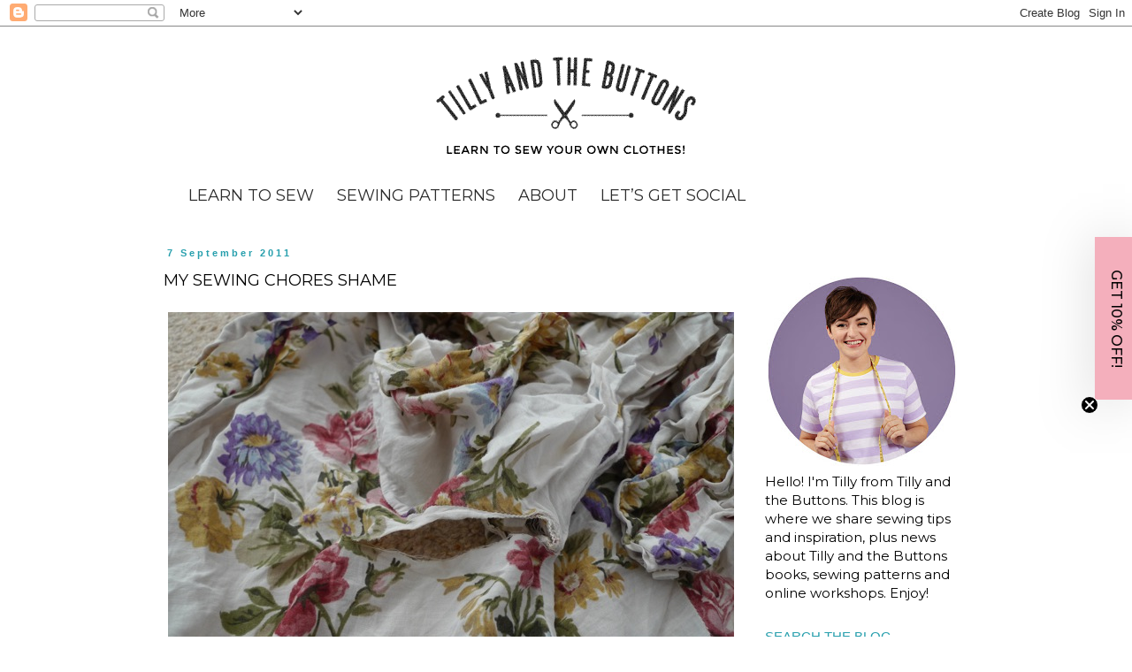

--- FILE ---
content_type: text/html; charset=UTF-8
request_url: https://www.tillyandthebuttons.com/b/stats?style=BLACK_TRANSPARENT&timeRange=ALL_TIME&token=APq4FmDnpQZPY2GUz-yJFDDk6GVGgp6j3YDdZEzn579Emacx4UHuJ5KAB0TC0LXG3ugEqw0Tk6trmGXjmRz1XCuu1oyucLcrzQ
body_size: 45
content:
{"total":36435303,"sparklineOptions":{"backgroundColor":{"fillOpacity":0.1,"fill":"#000000"},"series":[{"areaOpacity":0.3,"color":"#202020"}]},"sparklineData":[[0,47],[1,43],[2,28],[3,28],[4,23],[5,23],[6,28],[7,36],[8,37],[9,40],[10,36],[11,33],[12,31],[13,38],[14,37],[15,38],[16,34],[17,46],[18,54],[19,62],[20,100],[21,62],[22,58],[23,39],[24,70],[25,54],[26,45],[27,49],[28,64],[29,41]],"nextTickMs":8801}